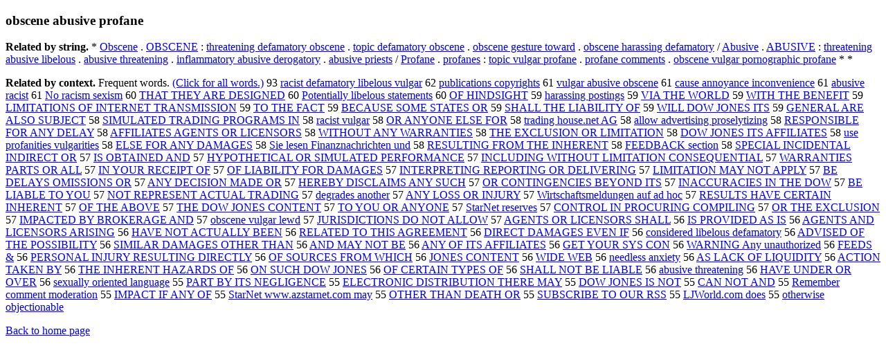

--- FILE ---
content_type: text/html; charset=UTF-8
request_url: https://www.cis.lmu.de/schuetze/e/e/eo/eob/eobs/OtHeR/eobscene_abusive_profane.html
body_size: 14563
content:
<!DOCTYPE html PUBLIC "-//W3C//DTD XHTML 1.0 Transitional//EN""http://www.w3.org/TR/xhtml1/DTD/xhtml1-transitional.dtd"><html xmlns="http://www.w3.org/1999/xhtml"><head><meta http-equiv="Content-Type" content="text/html; charset=utf-8" />
<title>obscene abusive profane</title><h3>obscene abusive profane</h3><b>Related by string.</b> *  <a href="http://cis.lmu.de/schuetze/e/e/eO/eOb/eObs/OtHeR/eObscene.html">Obscene</a>  .  <a href="http://cis.lmu.de/schuetze/e/e/eO/eOB/OtHeR/eOBSCENE.html">OBSCENE</a>  :  <a href="http://cis.lmu.de/schuetze/e/e/et/eth/ethr/ethre/ethrea/OtHeR/ethreatening_defamatory_obscene.html">threatening defamatory obscene</a>  .  <a href="http://cis.lmu.de/schuetze/e/e/et/eto/etop/etopi/OtHeR/etopic_defamatory_obscene.html">topic defamatory obscene</a>  .  <a href="http://cis.lmu.de/schuetze/e/e/eo/eob/eobs/OtHeR/eobscene_gesture_toward.html">obscene gesture toward</a>  .  <a href="http://cis.lmu.de/schuetze/e/e/eo/eob/eobs/OtHeR/eobscene_harassing_defamatory.html">obscene harassing defamatory</a>  /  <a href="http://cis.lmu.de/schuetze/e/e/eA/eAb/eAbu/OtHeR/eAbusive.html">Abusive</a>  .  <a href="http://cis.lmu.de/schuetze/e/e/eA/eAB/OtHeR/eABUSIVE.html">ABUSIVE</a>  :  <a href="http://cis.lmu.de/schuetze/e/e/et/eth/ethr/ethre/ethrea/OtHeR/ethreatening_abusive_libelous.html">threatening abusive libelous</a>  .  <a href="http://cis.lmu.de/schuetze/e/e/ea/eab/eabu/OtHeR/eabusive_threatening.html">abusive threatening</a>  .  <a href="http://cis.lmu.de/schuetze/e/e/ei/ein/einf/einfl/einfla/einflam/OtHeR/einflammatory_abusive_derogatory.html">inflammatory abusive derogatory</a>  .  <a href="http://cis.lmu.de/schuetze/e/e/ea/eab/eabu/OtHeR/eabusive_priests.html">abusive priests</a>  /  <a href="http://cis.lmu.de/schuetze/e/e/eP/ePr/ePro/eProf/OtHeR/eProfane.html">Profane</a>  .  <a href="http://cis.lmu.de/schuetze/e/e/ep/epr/epro/eprof/OtHeR/eprofanes.html">profanes</a>  :  <a href="http://cis.lmu.de/schuetze/e/e/et/eto/etop/etopi/OtHeR/etopic_vulgar_profane.html">topic vulgar profane</a>  .  <a href="http://cis.lmu.de/schuetze/e/e/ep/epr/epro/eprof/OtHeR/eprofane_comments.html">profane comments</a>  .  <a href="http://cis.lmu.de/schuetze/e/e/eo/eob/eobs/OtHeR/eobscene_vulgar_pornographic_profane.html">obscene vulgar pornographic profane</a>  *  * 
<p><b>Related by context. </b>Frequent words. <a href="leobscene_abusive_profane.html">(Click for all words.)</a> 93 <a href="http://cis.lmu.de/schuetze/e/e/er/era/erac/eraci/OtHeR/eracist_defamatory_libelous_vulgar.html">racist defamatory libelous vulgar</a> 62 <a href="http://cis.lmu.de/schuetze/e/e/ep/epu/epub/epubl/epubli/epublic/OtHeR/epublications_copyrights.html">publications copyrights</a> 61 <a href="http://cis.lmu.de/schuetze/e/e/ev/evu/evul/OtHeR/evulgar_abusive_obscene.html">vulgar abusive obscene</a> 61 <a href="http://cis.lmu.de/schuetze/e/e/ec/eca/ecau/ecaus/OtHeR/ecause_annoyance_inconvenience.html">cause annoyance inconvenience</a> 61 <a href="http://cis.lmu.de/schuetze/e/e/ea/eab/eabu/OtHeR/eabusive_racist.html">abusive racist</a> 61 <a href="http://cis.lmu.de/schuetze/e/e/eN/eNo/OtHeR/eNo_racism_sexism.html">No racism sexism</a> 60 <a href="http://cis.lmu.de/schuetze/e/e/eT/eTH/eTHA/eTHAT/OtHeR/eTHAT_THEY_ARE_DESIGNED.html">THAT THEY ARE DESIGNED</a> 60 <a href="http://cis.lmu.de/schuetze/e/e/eP/ePo/ePot/ePote/OtHeR/ePotentially_libelous_statements.html">Potentially libelous statements</a> 60 <a href="http://cis.lmu.de/schuetze/e/e/eO/eOF/OtHeR/eOF_HINDSIGHT.html">OF HINDSIGHT</a> 59 <a href="http://cis.lmu.de/schuetze/e/e/eh/eha/ehar/OtHeR/eharassing_postings.html">harassing postings</a> 59 <a href="http://cis.lmu.de/schuetze/e/e/eV/eVI/eVIA/OtHeR/eVIA_THE_WORLD.html">VIA THE WORLD</a> 59 <a href="http://cis.lmu.de/schuetze/e/e/eW/eWI/eWIT/eWITH/OtHeR/eWITH_THE_BENEFIT.html">WITH THE BENEFIT</a> 59 <a href="http://cis.lmu.de/schuetze/e/e/eL/eLI/eLIM/eLIMI/OtHeR/eLIMITATIONS_OF_INTERNET_TRANSMISSION.html">LIMITATIONS OF INTERNET TRANSMISSION</a> 59 <a href="http://cis.lmu.de/schuetze/e/e/eT/eTO/OtHeR/eTO_THE_FACT.html">TO THE FACT</a> 59 <a href="http://cis.lmu.de/schuetze/e/e/eB/eBE/eBEC/OtHeR/eBECAUSE_SOME_STATES_OR.html">BECAUSE SOME STATES OR</a> 59 <a href="http://cis.lmu.de/schuetze/e/e/eS/eSH/eSHA/OtHeR/eSHALL_THE_LIABILITY_OF.html">SHALL THE LIABILITY OF</a> 59 <a href="http://cis.lmu.de/schuetze/e/e/eW/eWI/eWIL/eWILL/OtHeR/eWILL_DOW_JONES_ITS.html">WILL DOW JONES ITS</a> 59 <a href="http://cis.lmu.de/schuetze/e/e/eG/eGE/eGEN/eGENE/eGENER/OtHeR/eGENERAL_ARE_ALSO_SUBJECT.html">GENERAL ARE ALSO SUBJECT</a> 58 <a href="http://cis.lmu.de/schuetze/e/e/eS/eSI/eSIM/OtHeR/eSIMULATED_TRADING_PROGRAMS_IN.html">SIMULATED TRADING PROGRAMS IN</a> 58 <a href="http://cis.lmu.de/schuetze/e/e/er/era/erac/eraci/OtHeR/eracist_vulgar.html">racist vulgar</a> 58 <a href="http://cis.lmu.de/schuetze/e/e/eO/eOR/OtHeR/eOR_ANYONE_ELSE_FOR.html">OR ANYONE ELSE FOR</a> 58 <a href="http://cis.lmu.de/schuetze/e/e/et/etr/etra/etrad/etradi/OtHeR/etrading_house.net_AG.html">trading house.net AG</a> 58 <a href="http://cis.lmu.de/schuetze/e/e/ea/eal/eall/eallo/OtHeR/eallow_advertising_proselytizing.html">allow advertising proselytizing</a> 58 <a href="http://cis.lmu.de/schuetze/e/e/eR/eRE/eRES/OtHeR/eRESPONSIBLE_FOR_ANY_DELAY.html">RESPONSIBLE FOR ANY DELAY</a> 58 <a href="http://cis.lmu.de/schuetze/e/e/eA/eAF/OtHeR/eAFFILIATES_AGENTS_OR_LICENSORS.html">AFFILIATES AGENTS OR LICENSORS</a> 58 <a href="http://cis.lmu.de/schuetze/e/e/eW/eWI/eWIT/eWITH/OtHeR/eWITHOUT_ANY_WARRANTIES.html">WITHOUT ANY WARRANTIES</a> 58 <a href="http://cis.lmu.de/schuetze/e/e/eT/eTH/eTHE/OtHeR/eTHE_EXCLUSION_OR_LIMITATION.html">THE EXCLUSION OR LIMITATION</a> 58 <a href="http://cis.lmu.de/schuetze/e/e/eD/eDO/eDOW/OtHeR/eDOW_JONES_ITS_AFFILIATES.html">DOW JONES ITS AFFILIATES</a> 58 <a href="http://cis.lmu.de/schuetze/e/e/eu/eus/euse/OtHeR/euse_profanities_vulgarities.html">use profanities vulgarities</a> 58 <a href="http://cis.lmu.de/schuetze/e/e/eE/eEL/OtHeR/eELSE_FOR_ANY_DAMAGES.html">ELSE FOR ANY DAMAGES</a> 58 <a href="http://cis.lmu.de/schuetze/e/e/eS/eSi/eSie/OtHeR/eSie_lesen_Finanznachrichten_und.html">Sie lesen Finanznachrichten und</a> 58 <a href="http://cis.lmu.de/schuetze/e/e/eR/eRE/eRES/OtHeR/eRESULTING_FROM_THE_INHERENT.html">RESULTING FROM THE INHERENT</a> 58 <a href="http://cis.lmu.de/schuetze/e/e/eF/eFE/OtHeR/eFEEDBACK_section.html">FEEDBACK section</a> 58 <a href="http://cis.lmu.de/schuetze/e/e/eS/eSP/eSPE/eSPEC/eSPECI/eSPECIA/eSPECIAL/OtHeR/eSPECIAL_INCIDENTAL_INDIRECT_OR.html">SPECIAL INCIDENTAL INDIRECT OR</a> 57 <a href="http://cis.lmu.de/schuetze/e/e/eI/eIS/OtHeR/eIS_OBTAINED_AND.html">IS OBTAINED AND</a> 57 <a href="http://cis.lmu.de/schuetze/e/e/eH/eHY/OtHeR/eHYPOTHETICAL_OR_SIMULATED_PERFORMANCE.html">HYPOTHETICAL OR SIMULATED PERFORMANCE</a> 57 <a href="http://cis.lmu.de/schuetze/e/e/eI/eIN/eINC/OtHeR/eINCLUDING_WITHOUT_LIMITATION_CONSEQUENTIAL.html">INCLUDING WITHOUT LIMITATION CONSEQUENTIAL</a> 57 <a href="http://cis.lmu.de/schuetze/e/e/eW/eWA/eWAR/eWARR/OtHeR/eWARRANTIES_PARTS_OR_ALL.html">WARRANTIES PARTS OR ALL</a> 57 <a href="http://cis.lmu.de/schuetze/e/e/eI/eIN/OtHeR/eIN_YOUR_RECEIPT_OF.html">IN YOUR RECEIPT OF</a> 57 <a href="http://cis.lmu.de/schuetze/e/e/eO/eOF/OtHeR/eOF_LIABILITY_FOR_DAMAGES.html">OF LIABILITY FOR DAMAGES</a> 57 <a href="http://cis.lmu.de/schuetze/e/e/eI/eIN/eINT/eINTE/eINTER/OtHeR/eINTERPRETING_REPORTING_OR_DELIVERING.html">INTERPRETING REPORTING OR DELIVERING</a> 57 <a href="http://cis.lmu.de/schuetze/e/e/eL/eLI/eLIM/eLIMI/OtHeR/eLIMITATION_MAY_NOT_APPLY.html">LIMITATION MAY NOT APPLY</a> 57 <a href="http://cis.lmu.de/schuetze/e/e/eB/eBE/OtHeR/eBE_DELAYS_OMISSIONS_OR.html">BE DELAYS OMISSIONS OR</a> 57 <a href="http://cis.lmu.de/schuetze/e/e/eA/eAN/eANY/eANY_DECISION_MADE_OR.html">ANY DECISION MADE OR</a> 57 <a href="http://cis.lmu.de/schuetze/e/e/eH/eHE/eHER/OtHeR/eHEREBY_DISCLAIMS_ANY_SUCH.html">HEREBY DISCLAIMS ANY SUCH</a> 57 <a href="http://cis.lmu.de/schuetze/e/e/eO/eOR/OtHeR/eOR_CONTINGENCIES_BEYOND_ITS.html">OR CONTINGENCIES BEYOND ITS</a> 57 <a href="http://cis.lmu.de/schuetze/e/e/eI/eIN/OtHeR/eINACCURACIES_IN_THE_DOW.html">INACCURACIES IN THE DOW</a> 57 <a href="http://cis.lmu.de/schuetze/e/e/eB/eBE/OtHeR/eBE_LIABLE_TO_YOU.html">BE LIABLE TO YOU</a> 57 <a href="http://cis.lmu.de/schuetze/e/e/eN/eNO/eNOT/OtHeR/eNOT_REPRESENT_ACTUAL_TRADING.html">NOT REPRESENT ACTUAL TRADING</a> 57 <a href="http://cis.lmu.de/schuetze/e/e/ed/ede/edeg/edegr/OtHeR/edegrades_another.html">degrades another</a> 57 <a href="http://cis.lmu.de/schuetze/e/e/eA/eAN/eANY/eANY_LOSS_OR_INJURY.html">ANY LOSS OR INJURY</a> 57 <a href="http://cis.lmu.de/schuetze/e/e/eW/eWi/eWir/OtHeR/eWirtschaftsmeldungen_auf_ad_hoc.html">Wirtschaftsmeldungen auf ad hoc</a> 57 <a href="http://cis.lmu.de/schuetze/e/e/eR/eRE/eRES/OtHeR/eRESULTS_HAVE_CERTAIN_INHERENT.html">RESULTS HAVE CERTAIN INHERENT</a> 57 <a href="http://cis.lmu.de/schuetze/e/e/eO/eOF/OtHeR/eOF_THE_ABOVE.html">OF THE ABOVE</a> 57 <a href="http://cis.lmu.de/schuetze/e/e/eT/eTH/eTHE/OtHeR/eTHE_DOW_JONES_CONTENT.html">THE DOW JONES CONTENT</a> 57 <a href="http://cis.lmu.de/schuetze/e/e/eT/eTO/OtHeR/eTO_YOU_OR_ANYONE.html">TO YOU OR ANYONE</a> 57 <a href="http://cis.lmu.de/schuetze/e/e/eS/eSt/eSta/eStar/OtHeR/eStarNet_reserves.html">StarNet reserves</a> 57 <a href="http://cis.lmu.de/schuetze/e/e/eC/eCO/eCON/eCONT/OtHeR/eCONTROL_IN_PROCURING_COMPILING.html">CONTROL IN PROCURING COMPILING</a> 57 <a href="http://cis.lmu.de/schuetze/e/e/eO/eOR/OtHeR/eOR_THE_EXCLUSION.html">OR THE EXCLUSION</a> 57 <a href="http://cis.lmu.de/schuetze/e/e/eI/eIM/eIMP/OtHeR/eIMPACTED_BY_BROKERAGE_AND.html">IMPACTED BY BROKERAGE AND</a> 57 <a href="http://cis.lmu.de/schuetze/e/e/eo/eob/eobs/OtHeR/eobscene_vulgar_lewd.html">obscene vulgar lewd</a> 57 <a href="http://cis.lmu.de/schuetze/e/e/eJ/eJU/OtHeR/eJURISDICTIONS_DO_NOT_ALLOW.html">JURISDICTIONS DO NOT ALLOW</a> 57 <a href="http://cis.lmu.de/schuetze/e/e/eA/eAG/OtHeR/eAGENTS_OR_LICENSORS_SHALL.html">AGENTS OR LICENSORS SHALL</a> 56 <a href="http://cis.lmu.de/schuetze/e/e/eI/eIS/OtHeR/eIS_PROVIDED_AS_IS.html">IS PROVIDED AS IS</a> 56 <a href="http://cis.lmu.de/schuetze/e/e/eA/eAG/OtHeR/eAGENTS_AND_LICENSORS_ARISING.html">AGENTS AND LICENSORS ARISING</a> 56 <a href="http://cis.lmu.de/schuetze/e/e/eH/eHA/eHAV/eHAVE/OtHeR/eHAVE_NOT_ACTUALLY_BEEN.html">HAVE NOT ACTUALLY BEEN</a> 56 <a href="http://cis.lmu.de/schuetze/e/e/eR/eRE/eREL/eRELA/eRELAT/OtHeR/eRELATED_TO_THIS_AGREEMENT.html">RELATED TO THIS AGREEMENT</a> 56 <a href="http://cis.lmu.de/schuetze/e/e/eD/eDI/eDIR/eDIRE/eDIREC/eDIRECT/OtHeR/eDIRECT_DAMAGES_EVEN_IF.html">DIRECT DAMAGES EVEN IF</a> 56 <a href="http://cis.lmu.de/schuetze/e/e/ec/eco/econ/econs/econsi/OtHeR/econsidered_libelous_defamatory.html">considered libelous defamatory</a> 56 <a href="http://cis.lmu.de/schuetze/e/e/eA/eAD/eADV/OtHeR/eADVISED_OF_THE_POSSIBILITY.html">ADVISED OF THE POSSIBILITY</a> 56 <a href="http://cis.lmu.de/schuetze/e/e/eS/eSI/eSIM/OtHeR/eSIMILAR_DAMAGES_OTHER_THAN.html">SIMILAR DAMAGES OTHER THAN</a> 56 <a href="http://cis.lmu.de/schuetze/e/e/eA/eAN/eAND/OtHeR/eAND_MAY_NOT_BE.html">AND MAY NOT BE</a> 56 <a href="http://cis.lmu.de/schuetze/e/e/eA/eAN/eANY/eANY_OF_ITS_AFFILIATES.html">ANY OF ITS AFFILIATES</a> 56 <a href="http://cis.lmu.de/schuetze/e/e/eG/eGE/eGET/OtHeR/eGET_YOUR_SYS_CON.html">GET YOUR SYS CON</a> 56 <a href="http://cis.lmu.de/schuetze/e/e/eW/eWA/eWAR/OtHeR/eWARNING_Any_unauthorized.html">WARNING Any unauthorized</a> 56 <a href="http://cis.lmu.de/schuetze/e/e/eF/eFE/OtHeR/eFEEDS_x26.html">FEEDS &amp;</a> 56 <a href="http://cis.lmu.de/schuetze/e/e/eP/ePE/ePER/OtHeR/ePERSONAL_INJURY_RESULTING_DIRECTLY.html">PERSONAL INJURY RESULTING DIRECTLY</a> 56 <a href="http://cis.lmu.de/schuetze/e/e/eO/eOF/OtHeR/eOF_SOURCES_FROM_WHICH.html">OF SOURCES FROM WHICH</a> 56 <a href="http://cis.lmu.de/schuetze/e/e/eJ/eJO/eJON/OtHeR/eJONES_CONTENT.html">JONES CONTENT</a> 56 <a href="http://cis.lmu.de/schuetze/e/e/eW/eWI/OtHeR/eWIDE_WEB.html">WIDE WEB</a> 56 <a href="http://cis.lmu.de/schuetze/e/e/en/ene/enee/eneed/OtHeR/eneedless_anxiety.html">needless anxiety</a> 56 <a href="http://cis.lmu.de/schuetze/e/e/eA/eAS/OtHeR/eAS_LACK_OF_LIQUIDITY.html">AS LACK OF LIQUIDITY</a> 56 <a href="http://cis.lmu.de/schuetze/e/e/eA/eAC/eACT/eACTI/OtHeR/eACTION_TAKEN_BY.html">ACTION TAKEN BY</a> 56 <a href="http://cis.lmu.de/schuetze/e/e/eT/eTH/eTHE/OtHeR/eTHE_INHERENT_HAZARDS_OF.html">THE INHERENT HAZARDS OF</a> 56 <a href="http://cis.lmu.de/schuetze/e/e/eO/eON/OtHeR/eON_SUCH_DOW_JONES.html">ON SUCH DOW JONES</a> 56 <a href="http://cis.lmu.de/schuetze/e/e/eO/eOF/OtHeR/eOF_CERTAIN_TYPES_OF.html">OF CERTAIN TYPES OF</a> 56 <a href="http://cis.lmu.de/schuetze/e/e/eS/eSH/eSHA/OtHeR/eSHALL_NOT_BE_LIABLE.html">SHALL NOT BE LIABLE</a> 56 <a href="http://cis.lmu.de/schuetze/e/e/ea/eab/eabu/OtHeR/eabusive_threatening.html">abusive threatening</a> 56 <a href="http://cis.lmu.de/schuetze/e/e/eH/eHA/eHAV/eHAVE/OtHeR/eHAVE_UNDER_OR_OVER.html">HAVE UNDER OR OVER</a> 56 <a href="http://cis.lmu.de/schuetze/e/e/es/ese/esex/esexu/esexua/esexual/esexuall/esexually/esexually_oriented_language.html">sexually oriented language</a> 55 <a href="http://cis.lmu.de/schuetze/e/e/eP/ePA/ePAR/ePART/OtHeR/ePART_BY_ITS_NEGLIGENCE.html">PART BY ITS NEGLIGENCE</a> 55 <a href="http://cis.lmu.de/schuetze/e/e/eE/eEL/eELE/OtHeR/eELECTRONIC_DISTRIBUTION_THERE_MAY.html">ELECTRONIC DISTRIBUTION THERE MAY</a> 55 <a href="http://cis.lmu.de/schuetze/e/e/eD/eDO/eDOW/OtHeR/eDOW_JONES_IS_NOT.html">DOW JONES IS NOT</a> 55 <a href="http://cis.lmu.de/schuetze/e/e/eC/eCA/eCAN/OtHeR/eCAN_NOT_AND.html">CAN NOT AND</a> 55 <a href="http://cis.lmu.de/schuetze/e/e/eR/eRe/eRem/eReme/OtHeR/eRemember_comment_moderation.html">Remember comment moderation</a> 55 <a href="http://cis.lmu.de/schuetze/e/e/eI/eIM/eIMP/OtHeR/eIMPACT_IF_ANY_OF.html">IMPACT IF ANY OF</a> 55 <a href="http://cis.lmu.de/schuetze/e/e/eS/eSt/eSta/eStar/OtHeR/eStarNet_www.azstarnet.com_may.html">StarNet www.azstarnet.com may</a> 55 <a href="http://cis.lmu.de/schuetze/e/e/eO/eOT/eOTH/eOTHE/eOTHER/eOTHER_THAN_DEATH_OR.html">OTHER THAN DEATH OR</a> 55 <a href="http://cis.lmu.de/schuetze/e/e/eS/eSU/eSUB/eSUBS/eSUBSCRIBE_TO_OUR_RSS.html">SUBSCRIBE TO OUR RSS</a> 55 <a href="http://cis.lmu.de/schuetze/e/e/eL/OtHeR/eLJWorld.com_does.html">LJWorld.com does</a> 55 <a href="http://cis.lmu.de/schuetze/e/e/eo/eot/OtHeR/eotherwise_objectionable.html">otherwise objectionable</a> 
<p><a href="http://cis.lmu.de/schuetze/e/">Back to home page</a>
